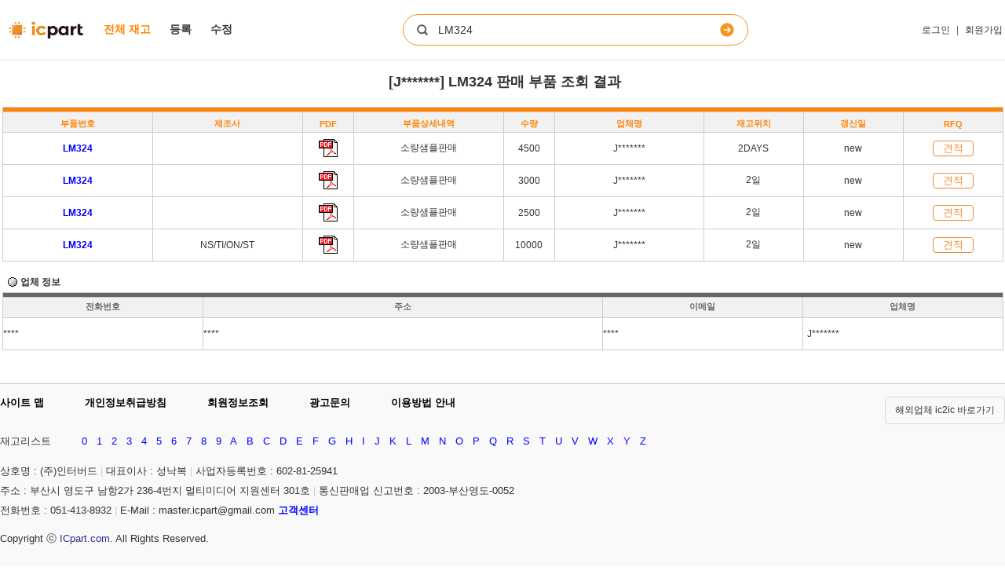

--- FILE ---
content_type: text/html;charset=utf-8
request_url: https://www.icpart.com/sell_search_same.jsp?sNum=95680223&prefix=L
body_size: 12761
content:




<html>
<head>
<title>ICPART</title>
<meta name="viewport" content="user-scalable=yes, initial-scale=1.0, width=device-width">
<meta http-equiv="Content-Type" content="text/html; charset=utf-8">
<style>
.page_title br {display: none;}
.board_td { font-size: 12px; text-decoration: none; padding: 0 5px; height: 40px; word-break: break-all; }
.board_td.pname {color: #0000FF;font-weight: 700;}
.board_td.pname:hover {text-decoration: underline;}
.imgroundboxicpart{border:1px solid #EF8A33; border-radius:0.3em; width:50px; background:#fff; font-size:13px; color:#EF8A33;}
.imgroundbox{border:1px solid black; border-radius:0.3em; width:50px; background:#fbfafa; font-size:13px; color:blue;}
@media (max-width: 768px) {
	.mobilenone7 {display: none;}	
}
@media (max-width: 533px) {
	.page_title br {display: block;}
	.mobilenone5 {display: none;}
}
@media (min-width:534px) {
	.mobileman5 {display:none;}
}
@media (min-width:769px) {
	.mobileman7 {display:none;}
}
</style>
<link rel="stylesheet" href="css.css" type="text/css">
<link rel="stylesheet" href="/css/adv.css?v=1.0.0" type="text/css">
<script type="text/javascript" src="/js/jquery-3.2.1.min.js"></script>
<script>
const loginTF = "F";
function goPorder(loginTF,go0,go1,go2,go3) {
	let url = '';
	if (loginTF == "T") {
		url = '/sell_order.jsp?sNum='+go1+'&prefix='+go2+'&subpart='+go3;
	} else {
		if (go0 != 'N') {
			url = '/sell_order_guest.jsp?sNum='+go1+'&prefix='+go2+'&subpart='+go3;
		} else {
			url = '/message.jsp?e=07';
		}
	}
	location.href=url;
}

// function funcOpen(i) {
	// dJump.sID.value = i;
	// dJump.submit();
	/*
	if(StartWin != null) {StartWin.close();}
	StartWin = window.open("detail_com.jsp?sID="+i, "open" , "scrollbars=yes,toolbar=no,location=no,directories=no,width=530, height=360,resizable=yes,mebar=yes,left=0,top=0");
	StartWin.focus();
	*/
// }
</script>
</head>
<body topmargin="0" leftmargin="0"  marginwidth="0" marginheight="0">
	<script>
var StartWin = null;
function myopenwin() {
//dJump.sID.value = i;
//dJump.submit();
if(StartWin != null) {StartWin.close();}
StartWin = window.open("/mypage.jsp", "open" , "scrollbars=yes,toolbar=no,location=no,directories=no,width=830, height=550,resizable=yes,mebar=yes,left=0,top=0");
StartWin.focus();
}
</script>
<style>
body, td, select, input, div, form, textarea {font-family:Tahoma, sans-serif !important;}
.searchPagecenter {text-align:center;}
.btn {background-color: #F7941D;border: none;color: white;padding: 4px 10px;text-align: center;text-decoration: none;display: inline-block;font-size: 14px;}
.scroll_lock { overflow: hidden; } @media (max-width: 768px) { .scroll_lock { position: fixed; } }

@media (max-width:533px) {
	.mobilenone5 {display:none;}
}
@media (min-width:769px) {
	.mobileman7 {display:none;}
}
@media (max-width:768px) {
	body, td, select, input, div, form, textarea {font-size: 1rem;}
	.mobilecenter {text-align:center;}
	.mobilenone7 {display:none;}
}
@media (min-width:0px) and (max-width:1274px) {
	.mobilecenter {text-align:center;}
	.mobilepadding5 {padding:5px;}
	.mobile100per{width:100% !important;}
	.mobilecenterwidth {width:unset !important;}
	.mobilebackground {background:none;}
	.mobilepaddingbottom {padding-bottom:10px;/* background:#678092; */}
	#icsearchinput {width:60%;}
	#maincontent{/* overflow:auto; */}
	.mobilenone{display:none;}
	.mobilewidth {width:100% !important;}
	.maindivarticle {overflow: auto;}
	.freearticle {/* display:none;width:100% !important; */overflow:auto;}
	.mobilecenter {text-align:center;}
	#buysell {display:none;}
	.mobilegray {background:#eee;}
}
@media (min-width:1275px) {
	.width1275{width:1275px !important;}
	#centermiddle {width:1275px !important;}
	#widthcenterpage {width:1275px;}
	.pcwidthy {width:1275px !important;}
	.mobile60percent {width:60% !important;}
	.mobileman {display:none !important;}
}

form {margin: 0;}
.sell_buy_btn {width: 58px;height: 23px;color: #fff;border: none;border-radius: 3px;font-weight: 700;font-size: 13.5px;cursor: pointer;}
.sell_buy_btn.sell {background: #FF8300;color: #fff;}
.sell_buy_btn.buy {background: #0072BC;color: #fff;}
.sell_buy_btn.sell:hover {background: #9E0B0E;}
.sell_buy_btn.buy:hover {background: #003471;}
.other_url{margin-top: 77px;}
.sell_search_url{margin-top: 133px;}

header {position: fixed;top: 0;left: 0;width: 100%;background: #fff;z-index: 11;border-bottom: 1px solid #dbdbdb;}
.header__back {width: 100%;max-width: 1275px;margin: auto;}
.header__inner {display: flex;flex-wrap: nowrap;align-items: center;justify-content: space-between;}
.header__item {}
.header__item.menus {display: flex;align-items: center;text-align: left;}
.header__logo {width: auto;height: 30px;margin-right: 6px;cursor: pointer;}
.header__menu { margin: 0 12px; font-size: 14px; font-weight: 700; cursor: pointer; }
.header__menu:hover, .header__menu.focus {color:#ff8300;}
.header__item.search { margin: 18px 0; }
.header__item.member {text-align: right;padding: .5rem 1rem;padding-right: 0;}
// .header__item.member > *, .header__item.member .header__form > * {color: #253f52;/* font-size: 1rem; */font-weight: 400;}
.header__item.member .header__a {padding: 0 0rem;display: flex;align-items: center;justify-content: flex-end;}
// .header__item.member .header__a.login:hover {font-weight: 700;}
// .header__item.member .header__a.join:hover {font-weight: 700;}
.header__item.member .header__a img {width: 1.25rem;height: auto;margin-right: .25rem;}
.header__item .header__a {font-size: 0.75rem;}
.header__item .header__a div {font-size: 0.75rem;}
.header__item .header__a.bar, .header__item .header__a.logout div { padding: 0 8px; color: #666666; }
.header__form {display: flex;justify-content: flex-end;}
.header__hr {border: none;border-bottom: 1px solid #dbdbdb;width: 100%;margin: 0;padding: 0;position: absolute;left: 0;}

/* search box css start */
.dp_none { display:none !important; }
.input-group { position: relative; display: -ms-flexbox; display: flex; -ms-flex-align: center; align-items: center; }
.form-control {display: block;width: 100%;padding: .375rem .75rem;font-size: 1rem;font-weight: 400;line-height: 1.5;color: #495057;background-color: #fff;background-clip: padding-box;border: none;border-radius: .25rem;transition: border-color .15s ease-in-out,box-shadow .15s ease-in-out;outline: none;}
.header__search_form  {margin: 0; position: relative; height: 40px; width: 440px; z-index: 1; }
.header__search_form_outline { border: 1px solid #f7941d; border-radius: 20px; background: #fff; }
.header__input_part .header__input_part__pre_logo { padding: 0 0 0 16px; outline: none; border: none; align-self: center; }
.header__input_part .header__input { padding: 10px 12px; font-family: Arial; color: #333; font-size: 14px; outline: none; line-height: 18px; border-radius: 0; background: transparent; }
.header__input_part .header__input::placeholder { color: #999; }
.header__input_part .header__submit { padding: 0 16px; outline: none; border: none; background: transparent; }
.header__input_part .header__submit .submit { width: 20px; height: auto; }

.header__searchwords {}
.header__searchwords_hr { width: calc(100% - 28px); margin: 0; border: 0; border-bottom: 1px solid #eee; }
.header__searchwords_inner { margin: 0px 0px 16px; position: relative; }
.header__words_part { margin: 0px 0px; position: relative; }
.header__words_back { display: flex; align-items: center; padding: 5px 0; flex-wrap: wrap; font-size: 14px; color: #767676; padding: 10px 16px; position: relative; cursor: pointer; }
.header__words_back.popular { }
.header__words_back.recent { }
.header__words_back.auto_complete { }
.header__words_img { padding: 0 12px 0 0; }
.header__words { overflow: hidden; text-overflow: ellipsis; }
.header__words { font-size: 14px; }
.color_icpart { color: #f7941d; }
.header__recent_del { margin-left: auto; cursor: pointer; }
	@media(min-width: 769px) {
		.header__words_back.on { background: #eee; }
		.header__words_back.on .header__recent_del { display: block; }
		.header__recent_del { display: none; }
		.header__recent_del.on img { background: #dbdbdb; padding: 2px; position: absolute; top: 8px; right: 14px; border-radius: 100%; }
	}
	@media (max-width: 1274px) { 
		.header__back {width: 95%;}
		.header__search_form { width: 360px; }
		// .header__input_part .header__input { padding: 8px 12px; line-height: 18px; }
		// .header__input_part .header__submit { padding: 0 16px 0 0; }
	}
	@media (max-width: 1023px) {
	}
	@media (max-width: 768px) {
		// .header__back form { position: static; }
		.header__search_form { width: 240px; height: 36px; }
		.header__input_part .header__input_part__pre_logo { padding: 0 0 0 1rem }
		.header__input_part .header__input { padding: 9px 12px; line-height: 16px; }
		.header__input_part .header__submit { display: none; padding: 0 20px 0 0; }
		.header__input_part .header__submit .submit { width: 20px; }
		.header__searchwords { position: fixed; z-index: 10; top: 0; left: 0; width: 100%; height: 100%; background: #fff; border-radius: 0; border: none; }
		.header__searchwords_top { padding: 0 20px; display: flex; align-items: center; height: 56px; }
		.header__searchwords_input { width: 100%; height: 38px; font-size: 16px; line-height: 1; background: #fff; padding: 10px; border-radius: 20px; border-top-right-radius: 0; border-bottom-right-radius: 0; outline: none; }
		.header__searchwords_button { border: none; padding: 0; background: #fff; cursor: pointer; }
		.header__searchwords_button.close { margin-right: 8px; }
		.header__searchwords_button.reset, .header__searchwords_button.submit { background: #fff; padding: 9px; }
		.header__searchwords_button.submit { border-top-right-radius: 20px; border-bottom-right-radius: 20px; }
		.header__words_back { font-size: 16px; padding: 18px 20px; }
		.header__words_img { width: 20px; height: 20px; padding: 0 20px 0 2px; }
		.header__words { font-size: 16px; }
		.header__recent_del { margin-right: 8px; }
		.header__recent_del img { width: 20px; height: 20px; }
	}
	@media (max-width: 533px) {
		.header__logo { height: 24px; margin: 0; }
		.header__search_form { max-width: 240px; width: auto; position: relative; }
		// .header__input_part .header__input { padding: 7px 12px; }
		.header__searchwords_top { height: 52px; }
		.header__words_back { font-size: 16px; padding: 16px 20px; }
		.header__words { font-size: 16px; }
		.header__recent_del { margin-right: 6px; }
	}
	@media (max-width: 360px) {
		.header__input_part { width: auto; }
	}
/* search box css end */


.header__nav { /* border: 1px solid #dbdbdb; */}
.header__nav table {width: 100%;padding: .1rem 0;border-collapse: collapse;}
.header__nav__td {font-size: 1.0rem;padding: 0.875rem 0;}
.header__nav__td .header__a {padding: 0.25rem 1rem;margin: 0 0.2rem;color: #000;font-size: 14px;font-weight: 700;}
.header__nav__td .header__a:hover, .header__nav__td .header__a.focus {color: #FF8300;}
.header__nav__estimate > * { margin-right: .5rem; }

.estimate_btn {/* display: inline-flex; */border-radius: 4px;font-size: 12px;font-weight: 700;padding: 2px 3px;margin: 8px 8px 0 0;}
.estimate_btn img {position: relative;top: 1px; width: 12px; height: 11px;}
.estimate_btn.sell {border: 1.0px solid #ff8300;background: #fffcf2;color: #ff8300;}
.estimate_btn.buy {border: 1.0px solid #0054a6;background: #e9faff;color: #0054a6;}
.sell > * {color: #FF8300;}
.buy > * {color: #0072BC;}
.color_sell {color: #FF8300;}
.color_buy {color: #0072BC;}

@keyframes blink-back { 50% { background-color: currentcolor; } }
@keyframes blink-font { 50% { color: #fff; /* mix-blend-mode: color-dodge; */ } }
.blink-back { animation: blink-back 1.5s step-end infinite; }
.blink-font { animation: blink-font 1.5s step-end infinite; }

.header__right_btns { display: flex; }
.header__user_btn, .header__hamburger_on_off_btn { margin-left: 8px; height: auto; cursor: pointer; }

.header__hamburger_outer_back { position: absolute; top: 0; left: 0; z-index: 100; width: 100%; height: 100vh; display: flex; }
.header__hamburger_inner_left { width: calc(100% - 400px); background: rgb(100 100 100 / 70%); }
.header__hamburger_inner_right { background: #fff; width: 100%; max-width: 400px; margin-left: auto; }
.header__hamburgers_back { margin: 40px 32px; }
.header__hamburgers_close_btn { position: absolute; height: auto; top: 18px; right: 2.5%; cursor: pointer; }
.header__hamburgers_logins { display: flex; align-items: center; margin-bottom: 24px; cursor: pointer; }
.header__hamburgers_login_img { margin-right: 24px; }
.header__hamburgers_login_text { font-size: 22px; font-weight: 700; }
.header__hamburgers_join_btn { padding: 10px 0; border-radius: 4px; font-size: 12px; width: 100%; }
.header__hamburgers_logout_btn { padding: 9px 0; border: 1px solid #dbdbdb; border-radius: 5px; font-size: 12px; color: #767676; }
.header__hamburgers_horizontal_line { margin: 40px 0; border: 1px solid #dbdbdb; border-top: 0; }
.header__hamburgers_menu { display: flex; cursor: pointer; margin-bottom: 24px; font-size: 16px; font-weight: 700; color: #555; align-items: center; }
.header__hamburgers_menu_img { width: 20px; height: 20px; }
.header__hamburgers_menu_img img { width: 100%; height: 100%; }
.header__hamburgers_menu_text { position: relative; margin-left: 20px; font-size: 16px; font-weight: 700; }
.header__hamburgers_menu_text_dot:before { content: '●'; position: absolute; top: -2px; right: -12px; font-size: 12px; color: red; }

@keyframes blink_img { 50% { visibility: hidden; width: 0; height: 0; } }
@keyframes blink_img2 { 50% { visibility: visible; width: 100%; height: 100%; } }
.blink_img { visibility: visible; width: 100%; height: 100%; animation: blink_img 1.5s step-end infinite; }
.blink_img2 { visibility: hidden; width: 0; height: 0; animation: blink_img2 1.5s step-end infinite; }

@media (max-width:1274px) {
	.header__nav__td .header__a { padding-right: 0; }
	.header__nav__estimate > *:last-child { margin-right: 1rem; }
}
@media (max-width:768px) {
	html {font-size: 12px;}
	.other_url{margin-top: 57px;}
	.sell_search_url{margin-top: 124px;}
	.header__nav table { padding: 0rem; }
	.header__item.menus .logo { width: 10rem; }
	.header__item.search { margin: 10px 0; }
	.header__item.member { padding: .25rem .5rem .25rem .5rem }
	.header__item.member img { width: 2.0rem; }
	.header__nav__td { padding: 1.25rem 0; }
	.header__nav__estimate { padding: 1.25rem 0; }
	.estimate_btn {font-size: 1rem;}
	
	.header__user_btn, .header__hamburger_on_off_btn { width: 36px; }
	.header__hamburgers_close_btn { width: 36px; top: 11px; }
}
@media (max-width:533px) {
	html {font-size: 10px;}
	// .other_url {margin-top: 53px;}
	.header__item.menus { padding: 0; }
	.header__item.menus .logo { flex: 0; width: 8rem; }
	.header__item.search {}
	.header__item.member img { width: 2.4rem; }
	.header__nav__td { padding: 1rem; }
	.header__nav__td .header__a { font-size: 1.2rem; margin: 0 .8rem 0 0; padding: 0; }
	.header__nav__estimate { padding: 1.15rem 0; }
	
	.header__user_btn, .header__hamburger_on_off_btn { width: 32px; margin: 0; }
	.header__hamburgers_close_btn { width: 32px; top: 10px; }
}

#sellSearchNav {margin: 0 auto;padding: 0.7rem 0;background: #fff;text-align: left;}
#ssnInner {background: #fff;}
#ssnInner a {border: 1px solid #e2bdbd;border-radius: 1rem;padding: 0.2rem .8rem;margin: 0 0.2rem;color: #333;font-size: .8rem;}

@media (max-width:1275px) {
	/* .mobileman {display: none;} */
	#sellSearchNav {margin: 0 1.5rem;}
}
@media (max-width:768px) {
	#sellSearchNav {margin: 0 0.5rem;}
}

.logoChange {position: absolute;top: 10px;left: 150px;z-index: 100;}
.logoChange button {background: #fff;border: none;/* display: none; */color: gray;cursor: pointer;}
</style>
	<header id="" class="">
		<center class="header__back">
			<article class="header__inner">
				<div class="header__item menus">
					<img class="header__logo" src="/img/logo/logo_2.png" id="icpartLogo" alt="icpart" width="80" height="21.53" onclick="location.href='/'"/>
					<div class="header__menu sell focus mobilenone" onclick="location.href='/sell_search.jsp?q=LM324'">전체 재고</div>
					<div class="header__menu  mobilenone" onclick="location.href='/sell_file.jsp'">등록</div>
					<div class="header__menu  mobilenone" onclick="location.href='/sell_edit.jsp'">수정</div>
				</div>
				<div class="header__item search">
					<form class="header__search_form" name="frmSearch" method="GET" action="/sell_search.jsp" onsubmit="return searchInputCheck(frmSearch)">
						<div class="header__search_form_outline">
							<div>
								<div class="header__input_part input-group">
									<div class="header__input_part__pre_logo">
										<img class="" src="/img/icon/ic_search_gray.png" width="16" height="16">
									</div>
									<input type="text" class="header__input font_size_basic form-control" placeholder="판매 재고 검색" id="sSearchWord" name="sSearchWord" value="LM324" autocomplete="off">
									<button type="submit" class="header__submit">
										<img class="submit" src="/img/icon/search.png" width="16" height="16">
									</button>
								</div>
								<div class="header__searchwords dp_none" id="searchWordsList">
									<div class="header__searchwords_top mobileman7">
										<button type="button" class="header__searchwords_button close" onclick="searchwordsOnClick('close')">
											<img class="submit" src="/img/icon/ic_prev_4d.png" width="24" height="24">
										</button>
										<input type="text" class="header__searchwords_input form-control" placeholder="Search Part Number" id="sSearchWordMob" name="q" value="" autocomplete="off">
										<button type="button" class="header__searchwords_button reset" onclick="searchwordsOnClick('reset')">
											<img class="submit" src="/img/icon/ic_x_back_8.png" width="20" height="20">
										</button>
										<button type="button" class="header__searchwords_button submit" onclick="searchwordsOnClick('submit')">
											<img class="submit" src="/img/icon/ic_search_gray.png" width="20" height="20">
										</button>
									</div>
									<hr class="header__searchwords_hr">
									<div class="header__searchwords_inner" id="searchWordsInner"></div>
								</div>
							</div>
						</div>
					</form>
				</div>
				<div class="header__item member mobilenone">
<form class="header__form" name="frmLogin" method="post" action = "/login.jsp" onsubmit = "if(frmLogin.chkBox.checked){ this.action='https://www.icpart.com/login.jsp';}else{this.action='//www.icpart.com/login.jsp';}">
						<input type="hidden" name="purl" value="/sell_search.jsp">
						<a class="header__a login" href="/loginPage.jsp">
							<img class="mobileman7" src="/img/icon/ic_login.png" width="12" height="12">
							<div class="mobilenone7">로그인</div>
						</a>
						<span class="header__a bar mobilenone7">|</span>
						<a class="header__a join" href="/join.jsp">
							<img class="mobileman7" src="/img/icon/ic_join.png" width="12" height="12">
							<div class="mobilenone7">회원가입</div>
						</a>  						
						<!-- 
						<input type="checkbox" value="ON" name="chkBox" onclick="" class="mobilenone">
						<img src="//www.icpart.com/img/m_boan.gif" align="absmiddle" width="49" height="22"  class="mobilenone">&nbsp;&nbsp;
						<b>ID</b> <input type="text" name="id" size="15" class="input_file" align="absmiddle">&nbsp;&nbsp; 
						<b>PW</b> <input type="password" name="passwd"  size="15" class="input_file" align="absmiddle">&nbsp;&nbsp; 
						<input type="image" src="//www.icpart.com/img/m_login.gif" align="absmiddle" width="70" height="22">
						<a class="header__img login" href="/modify.jsp"><img src="//www.icpart.com/img/m_login.gif" align="absmiddle" width="70" height="22"></a>  
						<a class="header__img join" href="/join_agreement.jsp"><img src="//www.icpart.com/img/m_join.gif" align="absmiddle" width="70" height="22"></a>  
						<a class="header__img help" href="/idpass.jsp"><img src="//www.icpart.com/img/m_help.gif" align="absmiddle" width="70" height="22"></a>
						<img src="//www.icpart.com/img/space.gif" width="15" align="absmiddle">
						-->
					</form>
</div>
				<div class="header__right_btns mobileman">
					<img class="header__user_btn" src="/img/icon/ic_login.png" width="40" height="40" onclick="location.href='/loginPage.jsp'"/>
					<img class="header__hamburger_on_off_btn" src="/img/icon/ic_hamburger.png" width="40" height="40" onclick="hamburgerClick()"/>
				</div>
			</article>
			<article class="header__hamburger_outer_back mobileman dp_none" id="hamburgerBack">
				<div class="header__hamburger_inner_left" onclick="hamburgerClick()"></div>
				<div class="header__hamburger_inner_right hamburgers">
					<div class="header__hamburgers_back">
						<img class="header__hamburgers_close_btn" onclick="hamburgerClick()" src="/img/icon/ic_x.png" width="40" height="40"/>
						<div class="header__hamburgers_logins login" onclick="location.href='/loginPage.jsp'">
							<img class="header__hamburgers_login_img" src="/img/icon/ic_mypage.png" width="56" height="56" />
							<div class="header__hamburgers_login_text">로그인</div>
						</div>
						<div class="header__hamburgers_join_btn btn" onclick="location.href='/join.jsp'">회원가입</div>
						<hr class="header__hamburgers_horizontal_line" style="margin-top: 32px;">
						<div class="header__hamburgers_menu" onclick="location.href='/sell_search.jsp'">전체 재고</div>
						<div class="header__hamburgers_menu" onclick="location.href='/sell_file.jsp'">등록</div>
						<div class="header__hamburgers_menu" onclick="location.href='/sell_edit.jsp'">수정</div>
						<div class=""></div>
					</div>
				</div>
			</article>
		</center>
	</header>
	<script> // 반응형 햄버거 버튼
	let hamburger_status = false;
	let hamburgerBox = document.getElementById('hamburgerBack');
	// let hamburgerBack = document.querySelector('hamburgerBack');
	function hamburgerClick() {
		if (hamburger_status) {
			hamburgerBox.classList.add('dp_none');
			hamburger_status = false;
		} else {
			hamburgerBox.classList.remove('dp_none');
			hamburger_status = true;
		}
	}
	</script>
	<script> // 최근/인기 검색
	let popularPartsData = "LM324,LM317,2N2222,PC817,1N4148,LM393,2N2222A";
	let searchWordsData = popularPartsData;
	let searchWordsPR = "P";
	let searchWordsTF = "F";
	let searchWordsInner = document.getElementById("searchWordsInner");
	searchWordsF();
	function searchWordsF() {
		let contents = "";
		if (searchWordsTF == "F") {
			searchWordsTF = "T";
			var xhr = new XMLHttpRequest();
			xhr.open('POST', '/recentParts.jsp', true);
			xhr.send();
			xhr.onload = () => {
				if (xhr.status == 200) {
					if (xhr.response.trim().length != 0) {
						searchWordsPR = "R";
						searchWordsData = xhr.response.trim();
					} else {
						searchWordsPR = "P";
						searchWordsData = popularPartsData;
					}
				} else {
					alert("error");
					searchWordsTF = "F";
				}
				intoSearchWords(searchWordsData, searchWordsPR);
			}
		} else {
			intoSearchWords(searchWordsData, searchWordsPR);
		}
	}
	function intoSearchWords(data, PR) {
		let contents = "";
		let dataSp = data.split(",");
		if (PR == "R") {
			for (let i=dataSp.length-2; i>dataSp.length-9 && i>=0; i--) {
				contents += '<div class="header__words_back recent" onmouseenter="mOver(this)" onmouseleave="mOut(this)" data-name="'+dataSp[i]+'">';
				contents += '	<img class="header__words_img" src="/img/icon/recent.png" width="16" height="16" />';
				contents += '	<div class="header__words">'+dataSp[i]+'</div>';
				contents += '	<div class="header__recent_del" onmouseenter="mOver(this)" onmouseleave="mOut(this)" data="ck_delete(\'icpart_'+dataSp[i]+'\')"><img src="/img/icon/ic_x.png" width="16" height="16"/></div>';
				contents += '</div>';
			}
		} else {
			for (let i=0; i<dataSp.length; i++) {
				contents += '<div class="header__words_back popular" onmouseenter="mOver(this)" onmouseleave="mOut(this)" id="popularBack" data-name="'+dataSp[i]+'">';
				contents += '	<img class="header__words_img" src="/img/icon/popular.png" width="16" height="16" />';
				contents += '	<div class="header__words">'+dataSp[i]+'</div>';
				contents += '</div>';
			}
		}
		// contents += '<div class="header__words_back empty"></div>';
		searchWordsInner.innerHTML = contents;
	}
	function mOver(t) {
		t.className += ' on';
	}
	function mOut(t) {
		const className = t.className;
		t.className = className.substring(0, className.length-3);
	}
	document.querySelector(".header__searchwords_inner").addEventListener('click', e => {
		const target = e.target;
		const keyword = target.closest(".header__words_back").getAttribute("data-name");
		if(target.closest(".header__recent_del")) {
			console.log('del');
			ck_delete('icpart_'+keyword+'');
		} else if (!target.closest(".header__recent_del") && target.closest(".header__words_back") && keyword != null){
			location.href='/sell_search.jsp?sSearchWord='+keyword+'&q='+keyword;
		}
	});

	let bodyTag = document.querySelector('body');
	let searchForm = frmSearch;
	let searchInput = frmSearch.sSearchWord;
	let searchWordsList = document.getElementById("searchWordsList");
	let searchInputMob = frmSearch.q;
	let searchwordsStatus = false;
	let searchInputMouse = false;
	let searchFormMouse = false;
	let clientWidth = document.querySelector('body').clientWidth;
	let clientTop = window.pageYOffset;
	window.addEventListener("resize", function() {
		let clientWidthNext = document.querySelector('body').clientWidth;
		if (!searchWordsList.classList.contains('dp_none')) {
			if (clientWidth > 768 && clientWidthNext <= 768) {
				bodyTag.classList.add('scroll_lock');
				searchInputMob.focus();
			} else if (clientWidth <= 768 && clientWidthNext > 768) {
				bodyTag.classList.remove('scroll_lock');
				window.scrollTo(0, clientTop);
				searchInput.focus();
			}
		}
		clientWidth = clientWidthNext;
	});
	searchForm.addEventListener("mouseenter", () => { searchFormMouse = true; });
	searchForm.addEventListener("mouseleave", () => { searchFormMouse = false; });
	searchInput.addEventListener("mouseenter", () => { searchInputMouse = true; });
	searchInput.addEventListener("mouseleave", () => { searchInputMouse = false; });
	searchInput.addEventListener("focus", (e) => {
		clientWidth = document.querySelector('body').clientWidth;
		clientTop = window.pageYOffset;
		if (searchWordsList.classList.contains('dp_none')) {
			searchWordsList.classList.remove('dp_none');
			if (clientWidth <= 768) {
				bodyTag.classList.add('scroll_lock');
				searchInputMob.focus();
			}
		}
	});
	searchInput.addEventListener("input", (e) => {
		clientWidth = document.querySelector('body').clientWidth;
		clientTop = window.pageYOffset;
		if (searchWordsList.classList.contains('dp_none')) {
			searchWordsList.classList.remove('dp_none');
			if (clientWidth <= 768) {
				bodyTag.classList.add('scroll_lock');
				searchInputMob.focus();
			}
		}
	});
	// 검색어 리스트 열렸을 때 위&아래 키보드 및 esc 버튼 클릭 event
	document.addEventListener('keydown', function(e) {
		const clientWidth = document.querySelector('body').clientWidth;
		if (clientWidth > 768) {
			const list = document.querySelectorAll(".header__words_back");
			const arrowIndex = [...list].findIndex(item => item.classList.contains('on'));
			
			if (!searchWordsList.classList.contains('dp_none')) {
				if (e.key === 'ArrowDown' || e.key === 'ArrowUp') {
					e.preventDefault();
					const factor = e.key === 'ArrowDown' ? 1 : -1;
					const nextIndex = (arrowIndex + factor + list.length) % list.length;
					list.forEach(item => item.classList.remove('on'));
					list[nextIndex].classList.add('on');
					document.querySelector('.header__input').value = list[nextIndex].getAttribute('data-name');
				} else if(e.keyCode == 27) {
					intoSearchWords(searchWordsData, searchWordsPR);
					// searchWordsList.classList.add('dp_none');
					searchInput.value = '';
				}
			}
		}
	});

	window.addEventListener("click", (e) => {
		clientWidth = document.querySelector('body').clientWidth;
		if (!searchInputMouse && !searchFormMouse && !searchWordsList.classList.contains('dp_none') && clientWidth > 768) {
			searchWordsList.classList.add('dp_none');
			bodyTag.classList.remove('scroll_lock');
			window.scrollTo(0, clientTop);
		}
	}, false);

	function searchInputCheck(theForm) {
		let checkTF = false;
		if (frmSearch.q.value != '') frmSearch.sSearchWord.value = frmSearch.q.value; // mobile check
		
		// 검색어 중 특수문자 체크
		let word = theForm.sSearchWord.value.toUpperCase();
		if (word == '') {
			alert("검색어를 입력해주세요!");
			checkTF = false;
		} else if (!((word.substring(0, 1) >= '0' && word.substring(0, 1) <= '9') || (word.substring(0, 1) >= 'A' && word.substring(0, 1) <= 'Z'))) {
			alert("검색어를 확인해주세요! \n첫 글자는 영문, 숫자만 사용 가능.");
			checkTF = false;
		} else { 
			if (isKorean(word)) {
				alert("검색어를 확인해주세요! \n영문, 숫자, 일부 특수문자(+,-,_./...) 사용 가능.");
				checkTF = false;
			} else {
				checkTF = true;
			}
		}
		// checkTF = false;
		if (checkTF) {
			theForm.action = "https://www.icpart.com/sell_search.jsp?sSearchWord=" + word + "&q=" + word;
			return true;
		} else {
			clientWidth = document.querySelector('body').clientWidth;
			theForm.sSearchWord.value = '';
			theForm.q.value = '';
			if (clientWidth <= 768) {
				theForm.q.focus();
			} else {
				theForm.sSearchWord.focus();
			}
			
			return false;
		}
	}
	function isKorean(ch) {
		var numUnicode = ch.charCodeAt(0);                                                                                    
		if ( numUnicode >= 12593 ) return true;            
		else return false;
	}
	function searchwordsOnClick(a) {
		if (a == 'close') {
			intoSearchWords(searchWordsData, searchWordsPR);
			searchWordsList.classList.add('dp_none');
			bodyTag.classList.remove('scroll_lock');
			window.scrollTo(0, clientTop);
			searchInputMob.value = '';
		} else if (a == 'reset') {
			intoSearchWords(searchWordsData, searchWordsPR);
			searchInputMob.value = '';
		} else if (a == 'submit') {
			frmSearch.sSearchWord.value = frmSearch.q.value;
			frmSearch.submit();
		}
	}
	function all_delete_cookie() {
		var cookie_name = "";
		if (document.cookie != "") {
			var cookiess = document.cookie.split("; ");
			for (var i=0; i<cookiess.length; i++) {
				if (cookiess[i].split("=")[0].indexOf("icpart_") != -1) {
					cookie_name = cookiess[i].split("=")[0];
					document.cookie = cookie_name + '=;expires=Thu, 01 Jan 1999 00:00:10 GMT;path=/;';
				}
			}
		}
		alert("Delete all.");
		location.reload();
	}
	function ck_delete(cookie_name) {
		var container = document.getElementsByClassName("header__words");
		document.cookie = cookie_name + '=;expires=Thu, 01 Jan 1999 00:00:10 GMT;path=/;';
		searchWordsTF = 'F';
		searchWordsF();
		console.log("???" + container.length);
		console.log(container.toString());
		if (container.length == 0) { searchWordsTF = "T"; intoSearchWords(popularPartsData, "P"); }
	}
	</script>
	<script> // 자동완성
	let DATA_ARR = [];
	let PREV_ARR = [];
	let PREV_STR = "";
	let flag = true;

	document.querySelector(".header__search_form").addEventListener("input", (e) => {
		const checkFlag = setInterval(()=>{
			if(flag){
				clearInterval(checkFlag);
				autoComplete(e);
			}
		}, 15)				
	});
	const autoComplete = function (e){
		const STR = e.target.value.toUpperCase();
		PREV_STR = STR;
		if(STR.length > 0) {
			const isContainsSTR = DATA_ARR.some(obj => obj.str == STR);
			if(isContainsSTR){
				const find = DATA_ARR.find(obj => obj.str == STR);
				PREV_ARR = find.list;
				buildAutocompleteDom(find.list, STR)
			} else {
				const sliceLastSTR = STR.substring(0, STR.length -1);
				const lastObj = DATA_ARR.find(obj => obj.str == sliceLastSTR);
				const lastObjList = lastObj ? lastObj.list.length : 0;
				let tempArr = lastObj ? lastObj.list.filter(item => item.startsWith(STR)) : [];
				if(STR.length == 2 || (STR.length > 2 && lastObjList >= 1000) || (STR.length > 2 && !lastObj) || (STR.length > 2 && PREV_ARR.length < 1) ){
					flag = false;
					getFetch(`/autoComplete.jsp?s=${STR}`)
						.then(data => {
							if(data.hits.total > 0){
								// console.log(data);
								const strList = [];
								data.hits.hits.forEach((item) => {
									strList.push(item._source.pname);
								});
								DATA_ARR.push({"str": STR, "list": strList});
								PREV_ARR = strList;
								buildAutocompleteDom(strList, STR);
							} else {
								DATA_ARR.push({"str": STR, "list": []});
							}
						})
						.finally( ()=>{
							flag=true;
						})
				} else {
					if(!tempArr.length){
						DATA_ARR.push({"str": STR, "list": []});
					} else {
						DATA_ARR.push({"str": STR, "list": tempArr})
						PREV_ARR = tempArr;
						buildAutocompleteDom(tempArr, STR)
					}
				}
			}	
		} else if(STR.length == 0)  {
			initialSearch();
		}
	}

	const buildAutocompleteDom = function (array, str){
		let autoListDom = '';
		if(array.length > 0 && str.length >0){
			document.querySelector(".header__searchwords_inner").innerHTML = '';
			// 공백제거후 중복제거
			array = array.map(item => item.replace(/ /gi,"")).filter((item, index, self) => self.indexOf(item) === index);
			array.slice(0, 7).map(item => {
				autoListDom += '<div class="header__words_back auto_complete" onmouseenter="mOver(this)" onmouseleave="mOut(this)" data-name="'+item.toUpperCase()+'">';
				autoListDom += '	<img class="header__words_img" src="/img/icon/auto_complete.png" width="16" height="16" />';
				autoListDom += '	<div class="header__words">';
				for (let i = 0; i < item.length; i++) {
					autoListDom += item[i] === str[i - item.indexOf(str)] ? `<span class="color_icpart">${item[i]}</span>` : `<span>${item[i]}</span>` //<script>
				}
				autoListDom += '	</div>';
				autoListDom += '</div>';
			});
			searchWordsInner.innerHTML = autoListDom;
		}
	}

	const initialSearch = function(){
		DATA_ARR = [];
		PREV_ARR = [];
		PREV_STR = "";
		searchWordsF();
	}

	async function getFetch(host, body, headers = {}) {
		const url = host
		const options = {
			method: "POST",
			headers: {
				"Content-Type": "application/json",
				...headers,
			},
			body: JSON.stringify(body),
		};
		const res = await fetch(url, options);
		const data = await res.json();
		if (res.ok) {
			return data;
		} else {
			throw Error(data);
		}
	}
	</script>



<!--
<div class="logoChange">
<button onclick="logoChange('b')">◁</button>
<button onclick="logoChange('f')">▷</button>
</div>
-->
<div class="other_url"></div>
<script language="javascript">
	function addbookmark(){
		if ((navigator.appVersion.indexOf("MSIE") > 0) && (parseInt(navigator.appVersion)>= 4)) 
		if (document.all) window.external.AddFavorite("http://www.icpart.com","아이씨파트(ICpart) - 전자부품 무료 중개 사이트 ICpart.com에 오신것을 환영합니다")
	}
</script>
<script language="javascript">
	let logoImg = document.getElementById("icpartLogo");
	let logos = ["_2.png","_1.png"];
	let count = 0;
	function logoChange(ss) {
		if (ss == 'b') {
			count--;
		} else {
			count++;
		}
		// console.log(logos.length);
		if (count > logos.length - 1) { 
			count = 0; 
		} else if (count < 0) { 
			count = logos.length - 1;
		}
		// console.log(count);
		logoImg.src = "/img/logo/logo"+logos[count];
	}
</script>



	<article class="">
		<div class="ad_div" align="center">
			<div id="ieeeAd" class="css_zoom" align="center" style="position: relative;overflow: hidden;">
			<!--IEEE GlobalSpec Ad Network 728x90 Tag-->
			<div id="leaderboard">
			<script>
			googletag.cmd.push(function() {
			googletag.defineSlot('/4250/AllDatasheet/icpart', [728, 90],'leaderboard')
			.addService(googletag.pubads())
			googletag.pubads().collapseEmptyDivs();
			googletag.enableServices();
			googletag.display('leaderboard');
			});
			</script>
			</div>
			</div>
		</div>
		<script src="/js/adv.js?ver=1.0.0"></script>
	</article>

<center class="page_title">
<h2>&nbsp;[J*******]&nbsp;LM324 <br> 판매 부품 조회 결과</h2>
</center>

<table border="0" cellspacing="0" cellpadding="0" width="97%" class="width1275" align="center">
<tr><td height="5" colspan="2"></td></tr>
</table>

<table border="0" cellspacing="1" cellpadding="0" width="97%" class="width1275" bgcolor="#cdcdcd" align="center">
<tr><td colspan="9" height="5" bgcolor="#FF8300"></td></tr>
<tr bgcolor="#F1F1F1">
	<td class="board_menu_sell mobilenone7" width="15%">부품번호</td>
	<td class="board_menu_sell" width="15%">제조사</td>
	<td class="board_menu_sell" width="5%">PDF</td>
	<td class="board_menu_sell mobilenone7" width="15%">부품상세내역</td>
	<td class="board_menu_sell" width="5%">수량</td>
	<td class="board_menu_sell mobilenone7" width="15%">업체명</td>
	<td class="board_menu_sell" width="10%">재고위치</td>
	<td class="board_menu_sell mobilenone5" width="10%">갱신일</td>
	<td class="board_menu_sell" width="10%">RFQ</td>
</tr>
<form name="frmSlist"  method="post" action ="/sell_order.jsp">	
<input type ="hidden" name="prefix" value="L">

<tr class="board" onmouseover="this.style.backgroundColor='#FFFDE5'" onmouseout="this.style.backgroundColor=''" onclick="goPorder('F','B',95680223,'L','0')" style="cursor:pointer">
	<td class="board_td pname mobilenone7">LM324</td>
	<td class="board_td factory"></td>
	<td onclick="window.open('https://www.icpart.com/link_datasheet.jsp?p=LM324&f='); event.stopPropagation();"><img src="img/pdf3.gif" width="24" height="23"></td>
	<td class="mobilenone7">소량샘플판매</td>
	<td class="board_td">4500</td>
	<td class="mobilenone7">J*******</td>
	<td class="board_td">2DAYS</td>
	<td class="mobilenone5">new</td>
	<td align="center" onclick="goPorder('F','B',95680223,'L')" style="cursor:pointer">
		<div class="imgroundboxicpart mobilenone5" >견적</div>
		<img class="mobileman5" src="/img/icon/rfq_btn_pre.png" width="24" height="24" alt="견적">
	</td>
</tr>

<tr class="board" onmouseover="this.style.backgroundColor='#FFFDE5'" onmouseout="this.style.backgroundColor=''" onclick="goPorder('F','B',95680223,'L','1')" style="cursor:pointer">
	<td class="board_td pname mobilenone7">LM324</td>
	<td class="board_td factory"></td>
	<td onclick="window.open('https://www.icpart.com/link_datasheet.jsp?p=LM324&f='); event.stopPropagation();"><img src="img/pdf3.gif" width="24" height="23"></td>
	<td class="mobilenone7">소량샘플판매</td>
	<td class="board_td">3000</td>
	<td class="mobilenone7">J*******</td>
	<td class="board_td">2일</td>
	<td class="mobilenone5">new</td>
	<td align="center" onclick="goPorder('F','B',95680223,'L')" style="cursor:pointer">
		<div class="imgroundboxicpart mobilenone5" >견적</div>
		<img class="mobileman5" src="/img/icon/rfq_btn_pre.png" width="24" height="24" alt="견적">
	</td>
</tr>

<tr class="board" onmouseover="this.style.backgroundColor='#FFFDE5'" onmouseout="this.style.backgroundColor=''" onclick="goPorder('F','B',95680223,'L','2')" style="cursor:pointer">
	<td class="board_td pname mobilenone7">LM324</td>
	<td class="board_td factory"></td>
	<td onclick="window.open('https://www.icpart.com/link_datasheet.jsp?p=LM324&f='); event.stopPropagation();"><img src="img/pdf3.gif" width="24" height="23"></td>
	<td class="mobilenone7">소량샘플판매</td>
	<td class="board_td">2500</td>
	<td class="mobilenone7">J*******</td>
	<td class="board_td">2일</td>
	<td class="mobilenone5">new</td>
	<td align="center" onclick="goPorder('F','B',95680223,'L')" style="cursor:pointer">
		<div class="imgroundboxicpart mobilenone5" >견적</div>
		<img class="mobileman5" src="/img/icon/rfq_btn_pre.png" width="24" height="24" alt="견적">
	</td>
</tr>

<tr class="board" onmouseover="this.style.backgroundColor='#FFFDE5'" onmouseout="this.style.backgroundColor=''" onclick="goPorder('F','B',95680223,'L','3')" style="cursor:pointer">
	<td class="board_td pname mobilenone7">LM324</td>
	<td class="board_td factory">NS/TI/ON/ST</td>
	<td onclick="window.open('https://www.icpart.com/link_datasheet.jsp?p=LM324&f=NS/TI/ON/ST'); event.stopPropagation();"><img src="img/pdf3.gif" width="24" height="23"></td>
	<td class="mobilenone7">소량샘플판매</td>
	<td class="board_td">10000</td>
	<td class="mobilenone7">J*******</td>
	<td class="board_td">2일</td>
	<td class="mobilenone5">new</td>
	<td align="center" onclick="goPorder('F','B',95680223,'L')" style="cursor:pointer">
		<div class="imgroundboxicpart mobilenone5" >견적</div>
		<img class="mobileman5" src="/img/icon/rfq_btn_pre.png" width="24" height="24" alt="견적">
	</td>
</tr>

</form>
</table>
<br>
<table border="0" cellspacing="0" cellpadding="0" width="97%" class="width1275" align="center">
<tr><td height="25">
&nbsp; <img src="img/dot_gray.gif" align="absmiddle" width="14" height="13">  <b>
업체 정보</b></td></tr>
</table>

<table border="0" cellspacing="1" cellpadding="0" width="97%" bgcolor="#cdcdcd" class="width1275" align="center" class="">
<tr><td colspan="4" height="5" bgcolor="#666666"></td></tr>
<tr bgcolor="#F1F1F1">
	<td class="board_menu_gray" width="20%">전화번호</td>
	<td class="board_menu_gray" width="40%">주소</td>
	<td class="board_menu_gray" width="20%">이메일</td>
	<td class="board_menu_gray mobilenone7" width="20%">업체명</td>
</tr>

<tr onclick="funcOpen('/detail_com_new.jsp?sID=jinhuijing7')" style="cursor:pointer" class="company"> 
		
			<td>****</td>
			<td>****</td>
			<td>****</td>
		
			<td class="board_td mobilenone7">J*******</td>
</tr>

</table>
<br><br><br>
<form method="POST" target="_blank" name="dJump" action="/detail_com.jsp">
<input type ="hidden" name ="sID" value ="" ></form>



<meta http-equiv="Content-Type" content="text/html; charset=utf-8">
<style>
.pcnone { display: none; }
.ccc { color: #ccc; }
.color_mazenta{color:#ec008c}.color_blue{color:#0567ae}.color_gray{color:#767676}.color_555{color:#555}.color_red{color:#d60000}.color_icpart{color:#f7941d}
.a_deco_none:active,
.a_deco_none:link,
.a_deco_none:visited { color: #000!important; text-decoration: none!important; }
footer { display: table; width: 100%; border-top: 1px solid #ccc; background: #f9f9f9; }
footer * {font-size: 0.8rem}
.footer__inner { margin: auto; }
.footer__item { margin: 1rem 0 0; }
.footer__title { min-width: 6.5rem; }
.footer__item.stocks { margin: 2rem 0 0 0; }
.footer__item.stocks, .footer__item.searchWords { display: flex; }
.footer__item.stocks a { padding: 0 0.5rem 0 0; color: blue; }
.footer__item.searchWords a { padding: 0 0.5rem 0 0; color: blue; }
.footer__item.comp_info { line-height: 2; }
.footer__item.comp_info a { line-height: 2; color: blue; font-weight: 700; }
.footer__item.copyright { padding: 0 0 2rem; }
.footer__links { padding-right: 3rem; color: #000; font-weight: 700; }
.footer__ic2ic { float: right; padding: 8px 12px; border-radius: 4px; border: solid 1px #dbdbdb; background-color: #f9f9f9; cursor: pointer; font-size: 12px; }
@media (max-width: 1274px) {
	.footer__inner { width: 97%; margin: auto; }
	.footer__item {}
	.footer__links { padding-right: 2rem; }
}
@media (max-width: 768px) {
	footer * {font-size: 1rem}
	.pcnone { display: block; }
	.pcman { display: none; }
	.footer__item.stocks, .footer__item.searchWords { margin: 1rem 0; line-height: 1.75rem; }
}
@media (max-width: 533px) {
	.footer__title { /* width: 8rem; */ }
	.footer__item.links { display: flex; justify-content: space-between; margin: 1rem 0; }
	.footer__links { padding-right: 0rem; }
}
</style>
<footer class="">
	<div class="footer__inner max_width_1243">
		<div class="footer__item links">
			<a class="footer__links a_deco_none" href="/sitemap.jsp">사이트 맵</a>
			<a class="footer__links a_deco_none" target="_blank" href="//interbird.com/company/privacy.html">개인정보취급방침</a>
			<a class="footer__links a_deco_none" href="/company_search.jsp">회원정보조회</a>
			<a class="footer__links a_deco_none" href="/ad_1.jsp">광고문의</a>
			<a class="footer__links a_deco_none" href="/help.jsp">이용방법 안내</a>
			<!--<a class="footer__links" href="/abouticpart.jsp">ICpart 소개</a>-->
			<!--<a class="footer__links pcman" href="/banner.jsp">배너가져가기</a>-->
			<!--<a class="footer__links pcman" href="/tel.jsp">고객 센터</a>-->
			<!--<a class="footer__links pcman" href="/site.jsp">제휴사이트</a>-->
			<span class="footer__ic2ic pcman" onclick="location.href='http://ic2ic.com'">해외업체 ic2ic 바로가기</span>
		</div>
		<div class="footer__item stocks">
			<div class="footer__title">재고리스트</div>
			<div>
				<!--
				<a href="http://components.icpart.com/index.jsp?index=0" target="_top">0</a>
				<a href="http://components.icpart.com/index.jsp?index=1" target="_top">1</a>
				<a href="http://components.icpart.com/index.jsp?index=2" target="_top">2</a>
				<a href="http://components.icpart.com/index.jsp?index=3" target="_top">3</a>
				<a href="http://components.icpart.com/index.jsp?index=4" target="_top">4</a>
				<a href="http://components.icpart.com/index.jsp?index=5" target="_top">5</a>
				<a href="http://components.icpart.com/index.jsp?index=6" target="_top">6</a>
				<a href="http://components.icpart.com/index.jsp?index=7" target="_top">7</a>
				<a href="http://components.icpart.com/index.jsp?index=8" target="_top">8</a>
				<a href="http://components.icpart.com/index.jsp?index=9" target="_top">9</a>
				<a href="http://components.icpart.com/index.jsp?index=A" target="_top">A</a>
				<a href="http://components.icpart.com/index.jsp?index=B" target="_top">B</a>
				<a href="http://components.icpart.com/index.jsp?index=C" target="_top">C</a>
				<a href="http://components.icpart.com/index.jsp?index=D" target="_top">D</a>
				<a href="http://components.icpart.com/index.jsp?index=E" target="_top">E</a>
				<a href="http://components.icpart.com/index.jsp?index=F" target="_top">F</a>
				<a href="http://components.icpart.com/index.jsp?index=G" target="_top">G</a>
				<a href="http://components.icpart.com/index.jsp?index=H" target="_top">H</a>
				<a href="http://components.icpart.com/index.jsp?index=I" target="_top">I</a>
				<a href="http://components.icpart.com/index.jsp?index=J" target="_top">J</a>
				<a href="http://components.icpart.com/index.jsp?index=K" target="_top">K</a>
				<a href="http://components.icpart.com/index.jsp?index=L" target="_top">L</a>
				<a href="http://components.icpart.com/index.jsp?index=M" target="_top">M</a>
				<a href="http://components.icpart.com/index.jsp?index=N" target="_top">N</a>
				<a href="http://components.icpart.com/index.jsp?index=O" target="_top">O</a>
				<a href="http://components.icpart.com/index.jsp?index=P" target="_top">P</a>
				<a href="http://components.icpart.com/index.jsp?index=Q" target="_top">Q</a>
				<a href="http://components.icpart.com/index.jsp?index=R" target="_top">R</a>
				<a href="http://components.icpart.com/index.jsp?index=S" target="_top">S</a>
				<a href="http://components.icpart.com/index.jsp?index=T" target="_top">T</a>
				<a href="http://components.icpart.com/index.jsp?index=U" target="_top">U</a>
				<a href="http://components.icpart.com/index.jsp?index=V" target="_top">V</a>
				<a href="http://components.icpart.com/index.jsp?index=W" target="_top">W</a>
				<a href="http://components.icpart.com/index.jsp?index=X" target="_top">X</a>
				<a href="http://components.icpart.com/index.jsp?index=Y" target="_top">Y</a>
				<a href="http://components.icpart.com/index.jsp?index=Z" target="_top">Z</a>
				-->
				<a href="https://www.icpart.com/comp.jsp?index=0" target="_top">0</a>
				<a href="https://www.icpart.com/comp.jsp?index=1" target="_top">1</a>
				<a href="https://www.icpart.com/comp.jsp?index=2" target="_top">2</a>
				<a href="https://www.icpart.com/comp.jsp?index=3" target="_top">3</a>
				<a href="https://www.icpart.com/comp.jsp?index=4" target="_top">4</a>
				<a href="https://www.icpart.com/comp.jsp?index=5" target="_top">5</a>
				<a href="https://www.icpart.com/comp.jsp?index=6" target="_top">6</a>
				<a href="https://www.icpart.com/comp.jsp?index=7" target="_top">7</a>
				<a href="https://www.icpart.com/comp.jsp?index=8" target="_top">8</a>
				<a href="https://www.icpart.com/comp.jsp?index=9" target="_top">9</a>
				<a href="https://www.icpart.com/comp.jsp?index=A" target="_top">A</a>
				<a href="https://www.icpart.com/comp.jsp?index=B" target="_top">B</a>
				<a href="https://www.icpart.com/comp.jsp?index=C" target="_top">C</a>
				<a href="https://www.icpart.com/comp.jsp?index=D" target="_top">D</a>
				<a href="https://www.icpart.com/comp.jsp?index=E" target="_top">E</a>
				<a href="https://www.icpart.com/comp.jsp?index=F" target="_top">F</a>
				<a href="https://www.icpart.com/comp.jsp?index=G" target="_top">G</a>
				<a href="https://www.icpart.com/comp.jsp?index=H" target="_top">H</a>
				<a href="https://www.icpart.com/comp.jsp?index=I" target="_top">I</a>
				<a href="https://www.icpart.com/comp.jsp?index=J" target="_top">J</a>
				<a href="https://www.icpart.com/comp.jsp?index=K" target="_top">K</a>
				<a href="https://www.icpart.com/comp.jsp?index=L" target="_top">L</a>
				<a href="https://www.icpart.com/comp.jsp?index=M" target="_top">M</a>
				<a href="https://www.icpart.com/comp.jsp?index=N" target="_top">N</a>
				<a href="https://www.icpart.com/comp.jsp?index=O" target="_top">O</a>
				<a href="https://www.icpart.com/comp.jsp?index=P" target="_top">P</a>
				<a href="https://www.icpart.com/comp.jsp?index=Q" target="_top">Q</a>
				<a href="https://www.icpart.com/comp.jsp?index=R" target="_top">R</a>
				<a href="https://www.icpart.com/comp.jsp?index=S" target="_top">S</a>
				<a href="https://www.icpart.com/comp.jsp?index=T" target="_top">T</a>
				<a href="https://www.icpart.com/comp.jsp?index=U" target="_top">U</a>
				<a href="https://www.icpart.com/comp.jsp?index=V" target="_top">V</a>
				<a href="https://www.icpart.com/comp.jsp?index=W" target="_top">W</a>
				<a href="https://www.icpart.com/comp.jsp?index=X" target="_top">X</a>
				<a href="https://www.icpart.com/comp.jsp?index=Y" target="_top">Y</a>
				<a href="https://www.icpart.com/comp.jsp?index=Z" target="_top">Z</a>
			</div>
		</div>

<style>
.pagemove_tel {
	border: 1px solid #575757;
    border-radius: 1px;
    background: linear-gradient(180deg, #fff, #b6b5b5);
    color: #333;
    padding: 0px 2px;
    text-shadow: 0.9px 0.9px white;
}
.pagemove_tel:hover, .pagemove_tel:visited {
	color: #333;
}
</style>
		<div class="footer__item comp_info">
			상호명 : (주)인터버드 <span class="ccc">| </span>대표이사 : 성낙복 <span class="pcman ccc">| </span><br class="pcnone">사업자등록번호 : 602-81-25941 <br>
			주소 : 부산시 영도구 남항2가 236-4번지 멀티미디어 지원센터 301호 <span class="pcman ccc">| </span><br class="pcnone">통신판매업 신고번호 : 2003-부산영도-0052 <br>
			전화번호 : 051-413-8932 <span class="pcman ccc">| </span><br class="pcnone">E-Mail : master.icpart@gmail.com <a href="mailto:master.icpart@gmail.com">고객센터</a>&nbsp;&nbsp;
		</div>
		<div class="footer__item copyright">
			Copyright ⓒ <a class="a" href="/">ICpart.com</a>. All Rights Reserved.
		</div>
		<div class=""></div>
	</div>
</footer>
<style>
/* popUp 관련 */
.scrollLock{overflow:hidden}
#popUpBack { position: fixed; top: 0; width: 100%; height: 100%; margin: 0 auto; z-index: 100; background: #00000080; }
.pop_up__background { position: absolute; width: 100%; height: 100%; top:0; left: 0; z-index: 1; }
.pop_up__back { z-index: 2; position: absolute; margin: 70px 12px; padding: 24px 20px; width: calc(100% - 64px); max-width: 700px; height: 100%; max-height: 70vh; overflow-y: scroll; background: #fff; border-radius: 10px; }
.pop_up__btns { 
	margin-bottom: 16px;
	padding-bottom: 1px;
}
.pop_up__close {
	float: right;
	font-size: 16px;
	background: #fff;
	border: none;
	cursor: pointer;
}
@media (min-width: 534px) {
	.pop_up__back { margin: 80px 14px; padding: 32px 20px; width: calc(100% - 68px); }
}
@media (min-width: 769px) {
	.pop_up__back { left: 50%; margin: 80px -382px; padding: 40px 32px; width: 100vw; }
}
@media (min-width: 1024px) {
	.pop_up__back { margin: 100px -390px; padding: 48px 40px; }
}
</style>
<div class="dp_none" id="popUpBack">
	<div class="pop_up__background" id="popUpB"></div>
	<div class="pop_up__back" id="popUp"></div>
</div>
<script>
let popUpBack = document.getElementById("popUpBack");
let popUp = document.getElementById("popUp");
let popUpB = document.getElementById('popUpB');
document.addEventListener('click', (e) => {
	e.target === popUpB ? funcClose() : false
})
function funcOpen(i) {
	var xhr = new XMLHttpRequest();
	xhr.open('POST', i, true);
	xhr.send();
	xhr.onload = () => {
		if (xhr.status == 200) {
			let data = xhr.response
			if (data.trim() != ('no_data')) {
				popUp.innerHTML = data+'<div class="pop_up__btns"><button class="pop_up__close color_gray" onclick="funcClose();">Close</button></div>';
			} else {
				location.href='/loginPage.jsp';
				return;
			}
			popUpBack.classList.remove("dp_none");
			let body = document.getElementsByTagName('body')[0];
			body.classList.add('scrollLock');
			console.log('popup open');
		} else {
			console.log("error");
		}
	}
}
function funcClose() {
	popUp.innerHTML = "";
	popUpBack.classList.add("dp_none");
	const body = document.getElementsByTagName('body')[0];
	body.classList.remove('scrollLock');
	console.log('popup close');
}
</script>
</body>
</html>


--- FILE ---
content_type: text/css
request_url: https://www.icpart.com/css.css
body_size: 2716
content:
body, td, select, input, div, form, textarea {font-size:9pt;font-family: dotum, arial, verdana, Tahoma; color: #333333;}



A:link {color: #2E3192; text-decoration: none;} 
A:visited {color:#2E3192; text-decoration: none;}
A:active {color: #2E3192; text-decoration: none;}
A:hover {color: #ED1C24; text-decoration: none;}

img{border:0px none;}
.img_ad{border:1px solid #8e8e8e;}


hr{border:1px dotted #cdcdcd;width:97%;}
.hr {border: dotted #8e8e8e;width:100%;height:1px;}
.hr2 {border: dotted #ff8300;width:100%;height:1px;}
.hr3 {border:0px; color: #f9ad81;width:97%; height:5px;}

.input1 {border:1px solid #7B9EBD;background-color:#fff; height:22px;text-align:middle;}
.inputs {border:1px solid #7B9EBD;background-color:#fff; height:20px;padding-top:2px;}
.inputg {border:1px solid #7B9EBD;background-color:#fffde5; height:20px;padding-top:2px;color:#0000ff;}

.textarea {border:1px solid #7B9EBD;background-color:#fff;}
.textareag {border:1px solid #7B9EBD;background-color:#fffde5;color:#0000ff;}

.ad {font-size:11pt;line-height:25px;}

.ad_img {border:1px solid #cccccc;width:290px;height:90px;text-align:center;}

.ad_img2 {border:1px solid #cccccc;width:280px;height:30px;text-align:center; background-color:#f1f1f1;}

.short_0 {font-size:9pt;color:#333333;text-decoration: none;font-weight:bold;padding:5px 0 2px 0;border-right:1px solid #ff8300;border-top:1px solid #ff8300;border-left:1px solid #ff8300;}
.short_0 A{font-size:9pt;color:#333333;text-decoration: none;font-weight:bold;padding:0 6px 0 6px;}
.short_0 A:link{font-size:9pt;color:#333333;text-decoration: none;font-weight:bold;}
.short_0 A:visited{font-size:9pt;color:#333333;text-decoration: none;font-weight:bold;}
.short_0 A:hover{font-size:9pt;color:#ffffff;text-decoration: none;font-weight:bold;}

.short {font-size:9pt;color:#333333;text-decoration: none;font-weight:bold;padding:5px 0 2px 0;border-right:1px solid #ff8300;border-top:1px solid #ff8300;}
.short A{font-size:9pt;color:#333333;text-decoration: none;font-weight:bold;padding:0 6px 0 6px;}
.short A:link{font-size:9pt;color:#333333;text-decoration: none;font-weight:bold;}
.short A:visited{font-size:9pt;color:#333333;text-decoration: none;font-weight:bold;}
.short A:hover{font-size:9pt;color:#ffffff;text-decoration: none;font-weight:bold;}

.short2 {font-size:12pt;color:#ffffff;text-decoration: none;font-weight:bold;padding:3px 5px 0px 5px; background-color:#333333;}


.short3 {font-size:9pt;color:#333333;text-decoration: none;word-spacing:5px;padding:0 7px 2px 7px;}
.short3 A{font-size:9pt;color:#333333;text-decoration: none;line-height:140%;}
.short3 A:link{font-size:9pt;color:#333333;text-decoration: none;}
.short3 A:visited{font-size:9pt;color:#333333;text-decoration: none;}
.short3 A:hover{font-size:9pt;color:#ffffff;text-decoration: none;}

.short4 {font-size:9pt;color:#ffffff;text-decoration: none;font-weight:bold;padding:3px 5px 0px 4px; background-color:#333333;}

.short5 {font-family:dotumche;font-size:9pt;color:#333333;text-decoration: none;font-weight:bold;padding:7px 0 2px 0;}
.short5 A{font-family:dotumche;font-size:9pt;color:#333333;text-decoration: none;font-weight:bold;}
.short5 A:link{font-family:dotumche;font-size:9pt;color:#333333;text-decoration: none;font-weight:bold;}
.short5 A:visited{font-family:dotumche;font-size:9pt;color:#333333;text-decoration: none;font-weight:bold;}
.short5 A:hover{font-family:dotumche;font-size:9pt;color:#ffffff;text-decoration: none;font-weight:bold;}

.short6 {font-size:12pt;color:#333333;text-decoration: none;font-weight:bold;padding:5px 2px 2px 2px;}

.bb {font-family: dotumche; font-size:9pt;color:#333333;text-decoration: none;padding:2px 8px 0px 5px;  background:url(img/short_nomber.gif) no-repeat;}

.menu_sell {font-size:9pt;color:#FF8300;text-decoration: none;font-weight:bold;padding-top:2px;}
.menu_sell A{font-size:9pt;color:#9E0B0E;text-decoration: none;font-weight:bold;}
.menu_sell A:link{font-size:9pt;color:#9E0B0E;text-decoration: none;font-weight:bold;}
.menu_sell A:visited{font-size:9pt;color:#9E0B0E;text-decoration: none;font-weight:bold;}
.menu_sell A:hover{font-size:9pt;color:#FF8300;text-decoration: none;font-weight:bold;}

.menu_buy {font-size:9pt;color:#0054A6;text-decoration: none;font-weight:bold;padding-top:2px;}
.menu_buy A{font-size:9pt;color:#003471;text-decoration: none;font-weight:bold;}
.menu_buy A:link{font-size:9pt;color:#003471;text-decoration: none;font-weight:bold;}
.menu_buy A:visited{font-size:9pt;color:#003471;text-decoration: none;font-weight:bold;}
.menu_buy A:hover{font-size:9pt;color:#0072BC;text-decoration: none;font-weight:bold;}

.menu_board {font-size:9pt;color:#333333;text-decoration: none;font-weight:bold;padding-top:2px;}
.menu_board A{font-size:9pt;color:#333333;text-decoration: none;font-weight:bold;}
.menu_board A:link{font-size:9pt;color:#333333;text-decoration: none;font-weight:bold;}
.menu_board A:visited{font-size:9pt;color:#333333;text-decoration: none;font-weight:bold;}
.menu_board A:hover{font-size:9pt;color:#8e8e8e;text-decoration: none;font-weight:bold;}

.title {font-size:8pt;color:#666666;text-decoration: none; background-color:#eeeeee;text-align:center;}
.bottom {font-size:8pt;color:#333333;text-decoration: none;text-align:center;padding-top:3px;}

.navi_sell {font-size:8pt;color:#9E0B0E;text-decoration: none;text-align:right;padding-top:3px;font-weight:bold;}
.navi_buy {font-size:8pt;color:#003471;text-decoration: none;text-align:right;padding-top:3px;font-weight:bold;}
.navi_help {font-size:8pt;color:#333333;text-decoration: none;text-align:right;padding-top:3px;font-weight:bold;}

.log1 {font-size:9pt;color:#EC008C;text-decoration: none;}
.log1 A{font-size:9pt;color:#EC008C;text-decoration: none;}
.log1 A:link{font-size:9pt;color:#EC008C;text-decoration: none;}
.log1 A:visited{font-size:9pt;color:#EC008C;text-decoration: none;}
.log1 A:hover{font-size:9pt;color:#EC008C;text-decoration: none;}


.log2 {font-size:9pt;color:#333333;text-decoration: none;}
.log2 A{font-size:9pt;color:#333333;text-decoration: none;}
.log2 A:link{font-size:9pt;color:#333333;text-decoration: none;}
.log2 A:visited{font-size:9pt;color:#333333;text-decoration: none;}
.log2 A:hover{font-size:9pt;color:#333333;text-decoration: none;}

.board {height:24px;text-align:center;background-color:#ffffff;padding-top:1px;}
.board1 {height:24px;text-align:center;background-color:#ffffff;padding-top:1px;}
.board1:hover {background-color:#fff537;}

.board2 {height:24px;text-align:center;background-color:#fff8d7;padding-top:1px;}
/*.board2 {height:24px;text-align:center;background-color:#ffffff;padding-top:1px;}*/

.board3 {height:24px;text-align:center;background-color:#00bbec;padding-top:1px;}
.board_file {background-color:#ffffff;border:1px solid #666666;}

.board_part {font-size:9pt;color:#0000FF;text-decoration: none;text-align:left;padding-left:10px;}
.board_part A{font-size:9pt;color:#0000FF;text-decoration: none;}
.board_part A:link{font-size:9pt;color:#0000FF;text-decoration: none;}
.board_part A:visited{font-size:9pt;color:#0000FF;text-decoration: none;}
.board_part A:hover{font-size:9pt;color:#ED1C24;text-decoration: none;}

.board_part5 {font-size:9pt;color:#ED1C24;text-decoration: none;text-align:left;padding-left:10px;font-weight:bold;}
.board_part5 A{font-size:9pt;color:#ED1C24;text-decoration: none;}
.board_part5 A:link{font-size:9pt;color:#ED1C24;text-decoration: none;}
.board_part5 A:visited{font-size:9pt;color:#ED1C24;text-decoration: none;}
.board_part5 A:hover{font-size:9pt;color:#0000FF;text-decoration: none;}

.board_part2 {font-size:9pt;color:#0000FF;text-decoration: none;text-align:left;font-weight:bold;}
.board_part2 A{font-size:9pt;color:#0000FF;text-decoration: none;font-weight:bold;}
.board_part2 A:link{font-size:9pt;color:#0000FF;text-decoration: none;font-weight:bold;}
.board_part2 A:visited{font-size:9pt;color:#0000FF;text-decoration: none;font-weight:bold;}
.board_part2 A:hover{font-size:9pt;color:#ED1C24;text-decoration: none;font-weight:bold;}

.board_part3 {font-size:9pt;color:#ffffff;text-decoration: none;text-align:left;font-weight:bold;background-color:#0000FF; padding:4px 4px 0px 4px;}


.board_part4 {font-size:9pt;color:#ffffff;text-decoration: none;text-align:left;font-weight:bold;}
.board_part4 A{font-size:9pt;color:#ffffff;text-decoration: none;font-weight:bold;}
.board_part4 A:link{font-size:9pt;color:#ffffff;text-decoration: none;font-weight:bold;}
.board_part4 A:visited{font-size:9pt;color:#ffffff;text-decoration: none;font-weight:bold;}
.board_part4 A:hover{font-size:9pt;color:#0000FF;text-decoration: none;font-weight:bold;}

.board_sell {font-size:9pt;color:#490000;text-decoration: none;text-align:left;padding-left:10px;}
.board_sell A{font-size:9pt;color:#490000;text-decoration: none;}
.board_sell A:link{font-size:9pt;color:#490000;text-decoration: none;}
.board_sell A:visited{font-size:9pt;color:#490000;text-decoration: none;}
.board_sell A:hover{font-size:9pt;color:#ED1C24;text-decoration: none;}

.board_buy {font-size:9pt;color:#0D004C;text-decoration: none;text-align:left;padding-left:10px;}
.board_buy A{font-size:9pt;color:#0D004C;text-decoration: none;}
.board_buy A:link{font-size:9pt;color:#0D004C;text-decoration: none;}
.board_buy A:visited{font-size:9pt;color:#0D004C;text-decoration: none;}
.board_buy A:hover{font-size:9pt;color:#ED1C24;text-decoration: none;}

.board_company {font-size:9pt;color:#ED1C24;text-decoration: none;font-weight:bold;}
.board_company A{font-size:9pt;color:#2E3192;text-decoration: none;font-weight:normal;}
.board_company A:link{font-size:9pt;color:#2E3192;text-decoration: none;font-weight:normal;}
.board_company A:visited{font-size:9pt;color:#2E3192;text-decoration: none;font-weight:normal;}
.board_company A:hover{font-size:9pt;color:#ED1C24;text-decoration: none;font-weight:normal;}

.board_company2 {font-size:9pt;color:#2E3192;text-decoration: none;font-weight:bold;}
.board_company2 A{font-size:9pt;color:#2E3192;text-decoration: none;font-weight:bold;}
.board_company2 A:link{font-size:9pt;color:#2E3192;text-decoration: none;font-weight:bold;}
.board_company2 A:visited{font-size:9pt;color:#2E3192;text-decoration: none;font-weight:bold;}
.board_company2 A:hover{font-size:9pt;color:#ED1C24;text-decoration: none;font-weight:bold;}

.board_company3 {font-size:9pt;color:#ffffff;text-decoration: none;font-weight:bold;}
.board_company3 A{font-size:9pt;color:#ffffff;text-decoration: none;font-weight:bold;}
.board_company3 A:link{font-size:9pt;color:#ffffff;text-decoration: none;font-weight:bold;}
.board_company3 A:visited{font-size:9pt;color:#ffffff;text-decoration: none;font-weight:bold;}
.board_company3 A:hover{font-size:9pt;color:#ffffff;text-decoration: none;font-weight:bold;}


.company {font-size:9pt;color:#333333;text-decoration: none; height:27px;background-color:#ffffff;padding-left:10px;}
.company A{font-size:9pt;color:#333333;text-decoration: none;}
.company A:link{font-size:9pt;color:#333333;text-decoration: none;}
.company A:visited{font-size:9pt;color:#333333;text-decoration: none;}
.company A:hover{font-size:9pt;color:#ED1C24;text-decoration: none;}


.company_center {text-align:center;padding-left:0;}

.company2 {font-size:9pt;color:#2E3192;text-decoration: none;}

.company3 {font-size:9pt;color:#333333;text-decoration: none; height:27px;padding-left:10px;height:24px;background-color:#FFFCBE;}
.company3 A{font-size:9pt;color:#333333;text-decoration: none;}
.company3 A:link{font-size:9pt;color:#333333;text-decoration: none;}
.company3 A:visited{font-size:9pt;color:#333333;text-decoration: none;}
.company3 A:hover{font-size:9pt;color:#ED1C24;text-decoration: none;}

.help {font-size:14px;font-weight:bold; color:#0072bc;text-decoration: none;}
.help A{font-size:14px;font-weight:bold; color:#0072bc;text-decoration: none;}
.help A:link{font-size:14px;font-weight:bold; color:#0072bc;text-decoration: none;}
.help A:visited{font-size:14px;font-weight:bold; color:#0072bc;text-decoration: none;}
.help A:hover{font-size:14px;font-weight:bold; color:#ed1c24;text-decoration: none;}

.board_menu_sell {font-size:8pt;color:#FF8300;text-decoration: none;text-align:center;padding-top:5px; height:25px;font-weight:bold;}
.board_menu_buy {font-size:8pt;color:#0054A6;text-decoration: none;text-align:center;padding-top:5px; height:25px;font-weight:bold;}
.board_menu_gray {font-size:8pt;color:#666666;text-decoration: none;text-align:center;padding-top:0px; height:25px;font-weight:bold;}

.board_menu_sell2 {font-size:8pt;color:#F26522;text-decoration: none;padding-left:7px; height:25px;font-weight:bold;background-color:#FFFDE5;}
.board_menu_buy2 {font-size:8pt;color:#0054A6;text-decoration: none;padding-top:5px; height:25px;font-weight:bold;background-color:#EFF4FF;}

.board_menu_sell3 {font-size:8pt;color:#9E0B0E;text-decoration: none;text-align:center;padding-top:5px; height:25px;font-weight:bold;background-color:#FFF9F6;}
.board_menu_buy3 {font-size:8pt;color:#014368;text-decoration: none;text-align:center;padding-top:5px; height:25px;font-weight:bold;background-color:#F3F7F9;}

.board_menu_sell4 {font-size:8pt;color:#9E0B0E;text-decoration: none;text-align:center;padding-top:7px; background-color:#FFF9F6;}
.board_menu_buy4 {font-size:8pt;color:#014368;text-decoration: none;text-align:center;padding-top:7px; background-color:#F3F7F9;}

.board_menu_sell5 {font-size:8pt;color:#F26522;text-decoration: none;padding-left:7px; height:25px;font-weight:bold;background-color:#f1f1f1;}
.board_menu_buy5 {font-size:8pt;color:#0054A6;text-decoration: none;padding-top:5px; height:25px;font-weight:bold;background-color:#f1f1f1;}

.board_menu_sell6 {font-size:8pt;color:#FFFFFF;text-decoration: none;padding-left:7px; height:25px;font-weight:bold;background-color:#9999cc;}

.board_menu_gray2 {font-size:8pt;color:#666666;text-decoration: none;text-align:right;padding-right:10px;height:31px;background-color:#f1f1f1;}

.board_menu_ad {font-size:9pt;color:#333333;text-decoration: none;padding-left:5px;background-color:#ffffff;}
.board_menu_ad2 {font-size:9pt;color:#333333;text-decoration: none;padding-left:10px;background-color:#ffffff;}

.board_subject{color:#333333;font-weight:bold;padding:6px 0 0 10px;background-color:#f1f1f1;}
.board_padding{padding:10px 5px 7px 10px; line-height:140%;background-color:#ffffff;}

.comment {padding:10px 5px 7px 10px;color:#333333;font-weight:bold; font-size:8pt; text-align:center;background-color:#f1f1f1;}


.search_sell {text-align:center;background:URL(img/search_sell.gif);}
.search_buy {text-align:center;background:URL(img/search_buy.gif);}

.search_text_sell {font-size:9pt;color:#ffffff;text-decoration: none;font-weight:bold;
					padding:6px 5px 2px 5px;background-color:#E04D06;}
.search_text_buy {font-size:9pt;color:#ffffff;text-decoration: none;font-weight:bold;
					padding:6px 5px 2px 5px;background-color:#110160;}
.search_text_gray {font-size:9pt;color:#ffffff;text-decoration: none;font-weight:bold;
					padding:6px 5px 2px 5px;background-color:#555555;}
.search_text_green {font-size:9pt;color:#ffffff;text-decoration: none;font-weight:bold;
					padding:6px 5px 2px 5px;background-color:#005952;}
										
			
.search_no {font-size:9pt;color:#ED1C24;text-decoration: none;font-weight:bold;text-align:right;border-right:1px dotted #ED1C24;}
.search_no A{font-size:9pt;color:#ED1C24;text-decoration: underline;font-weight:bold;padding-right:10px;}
.search_no A:link{font-size:9pt;color:#ED1C24;text-decoration: underline;font-weight:bold;}
.search_no A:visited{font-size:9pt;color:#ED1C24;text-decoration: underline;font-weight:bold;}
.search_no A:hover{font-size:9pt;color:#333333;text-decoration: underline;font-weight:bold;}					

.subject_orange {font-size:18pt;color:#F26522;text-decoration: none;font-weight:bold;}
.subject_orange2 {font-size:14pt;color:#F26522;text-decoration: none;font-weight:bold;}
.subject_orange3 {font-size:12pt;color:#F26522;text-decoration: none;font-weight:bold;}
.subject_blue {font-size:18pt;color:#2C6ED5;text-decoration: none;font-weight:bold;}
.subject_gray {font-size:18pt;color:#333333;text-decoration: none;font-weight:bold;}

.input_read {border:1px solid #8e8e8e;background-color:#f3f3f3; height:18px;text-align:middle;width:100%;}
.input_write {border:1px solid #7B9EBD;background-color:#ffffff; height:18px;text-align:middle;width:100%;}
.input_write2 {border:1px solid #7B9EBD;background-color:#eeeeee; height:18px;text-align:middle;width:100%;}
.input_write3 {border:1px solid #7B9EBD;background-color:#eeeeee; height:18px;text-align:middle;width:70%;}
.input_file {border:1px solid #7B9EBD;background-color:#ffffff; height:24px;text-align:middle;}
.input_join {border:1px solid #bbbbbb;background-color:#ffffff; height:18px;text-align:middle;}
.input_board {border:1px solid #8e8e8e; height:20px;text-align:middle;width:80%;margin-left:3px;background-color:#f6f6f6;padding:3px 0 0 3px;}
.input_board2 {border:1px solid #8e8e8e;width:80%;margin-left:3px;background-color:#f6f6f6;padding:3px 0 0 3px;}
.input_board3 {border:1px solid #8e8e8e; margin-left:3px;background-color:#f6f6f6;padding:3px 0 0 3px;}
.input_mypage {border:1px solid #8e8e8e; width:100%;margin:5px 5px 5px 5px;background-color:#f6f6f6;padding:3px 0 0 3px;}
.input_ad {border:1px solid #8e8e8e;background-color:#f6f6f6;height:20px;padding:2px 0 0 2px;}
.input_email {border:1px solid #8e8e8e;background-color:#ffffff;height:22px;padding:3px 0 0 1px;}

.text_gray {font-size:9pt;color:#8e8e8e;text-decoration: none;font-weight:bold;}
.text_blue {font-size:9pt;color:#2E3192;text-decoration: none;font-weight:bold;}
.text_write {font-size:9pt;color:#2E3192;text-decoration: none;text-align:right;}

.text_join {font-size:9pt;color:#2E3192;text-decoration: none;text-align:right; padding-right:15px; height:31px;}

.text_blue {font-size:9pt;color:#2E3192;text-decoration: none;}

.menu_sub_blue {font-size:9pt;color:#ffffff;text-decoration: none;font-weight:bold;padding:10 0 7 5;background-color:#2C6ED5;}
.menu_sub_blue A{font-size:9pt;color:#ffffff;text-decoration: none;font-weight:bold;}
.menu_sub_blue A:link{font-size:9pt;color:#ffffff;text-decoration: none;font-weight:bold;}
.menu_sub_blue A:visited{font-size:9pt;color:#ffffff;text-decoration: none;font-weight:bold;}
.menu_sub_blue A:hover{font-size:9pt;color:#ffffff;text-decoration: none;font-weight:bold;}

.menu_sub_red {font-size:9pt;color:#ffffff;text-decoration: none;font-weight:bold;padding:10 0 7 5;background-color:#FF8300;}
.menu_sub_red A{font-size:9pt;color:#ffffff;text-decoration: none;font-weight:bold;}
.menu_sub_red A:link{font-size:9pt;color:#ffffff;text-decoration: none;font-weight:bold;}
.menu_sub_red A:visited{font-size:9pt;color:#ffffff;text-decoration: none;font-weight:bold;}
.menu_sub_red A:hover{font-size:9pt;color:#ffffff;text-decoration: none;font-weight:bold;}

.menu_sub_gray {font-size:9pt;color:#333333;text-decoration: none;font-weight:bold;padding:10 0 7 5;background-color:#cdcdcd;}
.menu_sub_gray A{font-size:9pt;color:#333333;text-decoration: none;font-weight:bold;}
.menu_sub_gray A:link{font-size:9pt;color:#333333;text-decoration: none;font-weight:bold;}
.menu_sub_gray A:visited{font-size:9pt;color:#333333;text-decoration: none;font-weight:bold;}
.menu_sub_gray A:hover{font-size:9pt;color:#ffffff;text-decoration: none;font-weight:bold;}

.menu_sub_gray2 {font-size:9pt;color:#ffffff;text-decoration: none;font-weight:bold;padding:10 0 7 5;background-color:#333333;}
.menu_sub_gray2 A{font-size:9pt;color:#ffffff;text-decoration: none;font-weight:bold;}
.menu_sub_gray2 A:link{font-size:9pt;color:#ffffff;text-decoration: none;font-weight:bold;}
.menu_sub_gray2 A:visited{font-size:9pt;color:#ffffff;text-decoration: none;font-weight:bold;}
.menu_sub_gray2 A:hover{font-size:9pt;color:#ffffff;text-decoration: none;font-weight:bold;}

.height {line-height:140%;}

.white {font-size:14pt;color:#ffffff;text-decoration: none;font-weight:bold;}

.sell_list {font-size:9pt;color:#F26522;text-decoration: none;font-weight:bold;}
.buy_list {font-size:9pt;color:#0054A6;text-decoration: none;font-weight:bold;}

.searchlist ol,
.searchlist ul { list-style:none;padding:1px 0 0 0; margin:1px 0 0 0;}

.searchlist li ul { padding:0px 0px 2px 3px;}
.searchlist li ul li { padding:0px 0px 2px 10px;}
.searchlist ul li { padding:0px 0px 2px 0px;}

.list_text {font-size:9pt;color:#0000FF;text-decoration: none;font-weight:bold;padding:6px 4px 4px 4px;}

.searchlist2 ol,
.searchlist2 ul { list-style:none;padding:1px 0 0 0; margin:1px 0 0 0;}

.searchlist2 li ul { padding:0px 0px 2px 3px;}
.searchlist2 li ul li { padding:0px 0px 2px 20px;}
.searchlist2 ul li { padding:0px 0px 2px 0px;}

.list_text2 {font-size:9pt;color:#0000FF;text-decoration: none;font-weight:bold;padding:6px 4px 4px 4px;}

.main_sell {border-bottom:1px dotted #E04D06;background-color:#FFFDE5;color:#E04D06;font-weight:bold;height:33px;padding-left:7px;}
.main_sell A{color:#E04D06;}
.main_sell A:link{color:#E04D06;}
.main_sell A:visited{color:#E04D06;}
.main_sell A:hover{color:#ED1C24;}

.main_sell2 { border-bottom:1px dotted #666666;background-color:#eeeeee;color:#9E0B0E;font-weight:bold;height:35px;padding-left:7px;}
.main_sell2 A{color:#9E0B0E;}
.main_sell2 A:link{color:#9E0B0E;}
.main_sell2 A:visited{color:#9E0B0E;}
.main_sell2 A:hover{color:#ED1C24;}

.main_buy { border-bottom:1px dotted #0054A6;background-color:#EFF4FF;color:#0054A6;font-weight:bold;height:33px;padding-left:7px;}
.main_buy A{color:#0054A6;}
.main_buy A:link{color:#0054A6;}
.main_buy A:visited{color:#0054A6;}
.main_buy A:hover{color:#ED1C24;}

.main_buy2 { border-bottom:1px dotted #666666;background-color:#eeeeee;color:#003471;font-weight:bold;height:35px;padding-left:7px;}
.main_buy2 A{color:#003471;}
.main_buy2 A:link{color:#003471;}
.main_buy2 A:visited{color:#003471;}
.main_buy2 A:hover{color:#ED1C24;}

.main_green { border-bottom:1px dotted #005952;background-color:#E5F6EB;color:#005952;font-weight:bold;height:31px;padding-left:7px;}
.main_green A{color:#005952;}
.main_green A:link{color:#005952;}
.main_green A:visited{color:#005952;}
.main_green A:hover{color:#ED1C24;}

.main_gray { border-bottom:1px dotted #666666;background-color:#eeeeee;color:#333333;font-weight:bold;height:35px;padding-left:7px;}
.main_gray A{color:#666666;}
.main_gray A:link{color:#666666;}
.main_gray A:visited{color:#666666;}
.main_gray A:hover{color:#ED1C24;}

.search_banner {font-size:9pt;text-decoration: none;padding:5 10 5 10; line-height:140%;color:#333333;}
.search_banner A{font-size:9pt;color:#0072BC;text-decoration: none;}
.search_banner A:link{font-size:9pt;color:#0072BC;text-decoration: none;}
.search_banner A:visited{font-size:9pt;color:#0072BC;text-decoration: none;}
.search_banner A:hover{font-size:9pt;color:#ED1C24;text-decoration: none;}

.search_banner2 {font-size:9pt;color:#8e8e8e;text-decoration: none; padding:5px 7px 0px 0px; text-align:right;}
.search_banner2 A{font-size:9pt;color:#8e8e8e;text-decoration: none;}
.search_banner2 A:link{font-size:9pt;color:#8e8e8e;text-decoration: none;}
.search_banner2 A:visited{font-size:9pt;color:#8e8e8e;text-decoration: none;}
.search_banner2 A:hover{font-size:9pt;color:#8e8e8e;text-decoration: none;}


.search_banner3 {font-size:9pt;text-decoration: none;padding:5px 7px 0px 0px;color:#333333;}
.search_banner3 A{font-size:9pt;color:#0072BC;text-decoration: none;}
.search_banner3 A:link{font-size:9pt;color:#0072BC;text-decoration: none;}
.search_banner3 A:visited{font-size:9pt;color:#0072BC;text-decoration: none;}
.search_banner3 A:hover{font-size:9pt;color:#ED1C24;text-decoration: none;}

.search_banner4 {font-size:9pt;color:#8e8e8e;text-decoration: none; text-align:right;}
.search_banner4 A{font-size:9pt;color:#8e8e8e;text-decoration: none;}
.search_banner4 A:link{font-size:9pt;color:#8e8e8e;text-decoration: none;}
.search_banner4 A:visited{font-size:9pt;color:#8e8e8e;text-decoration: none;}
.search_banner4 A:hover{font-size:9pt;color:#8e8e8e;text-decoration: none;}

.mypage_left {font-size:9pt;color:#777777;text-decoration: none;text-align:right; padding-right:15px; height:27px;background-color:#e6e6e6;padding-top:3px;}

.mypage_left2 {font-size:9pt;color:#777777;text-decoration: none;text-align:center; height:22px; background-color:#f6f6f6;padding-top:2px;}

.mypage {font-size:9pt;color:#333333;text-decoration: none; height:27px;background-color:#ffffff;padding-left:10px;padding-top:3px;}
.mypage A{font-size:9pt;color:#333333;text-decoration: none;}
.mypage A:link{font-size:9pt;color:#333333;text-decoration: none;}
.mypage A:visited{font-size:9pt;color:#333333;text-decoration: none;}
.mypage A:hover{font-size:9pt;color:#ED1C24;text-decoration: none;}

.mypage2 {font-size:9pt;color:#333333;text-decoration: none; height:27px;background-color:#ffffff;text-align:center;padding-top:3px;}
.mypage2 A{font-size:9pt;color:#333333;text-decoration: none;}
.mypage2 A:link{font-size:9pt;color:#333333;text-decoration: none;}
.mypage2 A:visited{font-size:9pt;color:#333333;text-decoration: none;}
.mypage2 A:hover{font-size:9pt;color:#ED1C24;text-decoration: none;}

.mypage3 {font-size:9pt;color:#333333;text-decoration: none; height:27px;background-color:#ffffff;padding-left:10px;padding-top:3px;line-height:150%;}
.mypage3 A{font-size:9pt;color:#333333;text-decoration: none;}
.mypage3 A:link{font-size:9pt;color:#333333;text-decoration: none;}
.mypage3 A:visited{font-size:9pt;color:#333333;text-decoration: none;}
.mypage3 A:hover{font-size:9pt;color:#ED1C24;text-decoration: none;}

.help {font-size:14px;font-weight:bold; color:#333333;text-decoration: none;line-height:25px;}
.help A{font-size:14px;font-weight:bold; color:#333333;text-decoration: none;}
.help A:link{font-size:14px;font-weight:bold; color:#333333;text-decoration: none;}
.help A:visited{font-size:14px;font-weight:bold; color:#333333;text-decoration: none;}
.help A:hover{font-size:14px;font-weight:bold; color:#ed1c24;text-decoration: none;}

.help_no {font-size:18px;font-weight:bold; color:#0072bc;font-family:Arial Black;}
.help_b {font-size:14px;font-weight:bold; color:#0072bc;}
.help_bb {font-size:18px;font-weight:bold; color:#0000ff;}
.help_td {line-height:25px;padding-bottom:5px;}

.nv_td {font-size:9pt;text-decoration: none;text-align:center;}


--- FILE ---
content_type: text/css
request_url: https://www.icpart.com/css/adv.css?v=1.0.0
body_size: -136
content:
/* adv css */
:root {--czoom: 1.0;}
.css_zoom iframe{
	-ms-zoom: var(--czoom);
	-moz-transform: scale(var(--czoom));
	-moz-transform-origin: 0 0;
	-o-transform: scale(var(--czoom));
	-o-transform-origin: 0 0;
	-webkit-transform: scale(var(--czoom));
	-webkit-transform-origin: 0 0;
	transform: scale(var(--czoom));
	transform-origin: 0 50%;
}
.ad_div { overflow: hidden; margin: 10px 0 10px; }

--- FILE ---
content_type: text/javascript
request_url: https://www.icpart.com/js/adv.js?ver=1.0.0
body_size: 494
content:
$(window).on("resize", function () {
	var ieeeAd = document.getElementById("ieeeAd");
	var adImg = document.getElementById("adImg");
	var wWidth = window.innerWidth;
	var ad_width = (wWidth>533) ? wWidth-28 : wWidth-24;
	var zoom = ad_width/728;
	var h = zoom*90;
	if(wWidth<756) {
		if(ieeeAd != null) {
			ieeeAd.style.setProperty('--czoom', zoom);
			ieeeAd.style.width = ad_width;
			// ieeeAd.style.height = h;
		}
		if(adImg != null) {
			adImg.style.height = h;
			adImg.style.width = ad_width;
		}
	} else {
		if(ieeeAd != null) {
			ieeeAd.style.setProperty('--czoom', '1.0');
			ieeeAd.style.width = '728px';
			// ieeeAd.style.height = '90px';
		}
		if(adImg != null) {
			adImg.style.height = '90px';
			adImg.style.width = '728px';
		}
	}
}).resize();